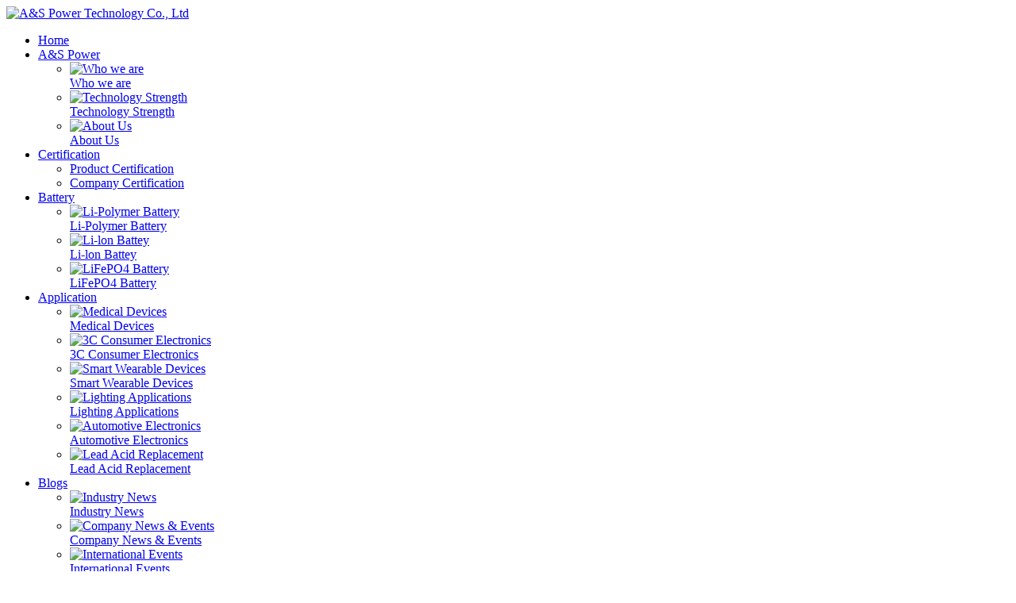

--- FILE ---
content_type: text/html
request_url: https://www.szaspower.com/3-subchannelproducts/978.html
body_size: 14082
content:
<!DOCTYPE html>
<html lang="en" class="sticky_html">

<head>
    <meta charset="UTF-8">
<meta http-equiv="X-UA-Compatible" content="IE=edge" />
<meta name="viewport" content="width=device-width, initial-scale=1.0, maximum-scale=1.0, user-scalable=no" />
<meta name="applicable-device" content="pc,mobile">
<meta name="format-detection" content="telephone=no, email=no" />
<meta name="renderer" content="webkit">
        <title>LiPo Battery, Lithium Polymer Battery, LiPo Batteries</title>
    <meta name="keywords" content="A&S Power,lithium polymer battery,3.7 lipo battery,rechargeable lithium batteries,Lipo battery">
    <meta name="description" content="18 Years Rechargeable Lithium Polymer Batteries Expert, Accept OEM & ODM orders.
We are a trustworthy manufacturer with UL2054, CE, CB, CCC, KC UN38.3 Certification.
Thinner Design& Lighter Weight Lithium Polymer Batteries 10-10000mAh, Visit Site.
We provide a 12-month warranty and also OEM service for customized batteries.
China Li-Po Battery Manufacturers - 3.7/3.8/7.4/11.1V Customizable.">
         <link rel="shortcut icon" href="/favicon.ico"> 
<link href="http://texten.onewho.cn/res/Power/static/css/iconfont.css" type="text/css" rel="stylesheet" />
<link href="http://texten.onewho.cn/res/Power/static/css/bootstrap.min-v3.3.5.css" type="text/css" rel="stylesheet" />
<link href="http://texten.onewho.cn/res/Power/static/css/slick.min.css" type="text/css" rel="stylesheet" />
<link href="http://texten.onewho.cn/res/Power/static/css/animate.min.css" type="text/css" rel="stylesheet" />
<link href="http://texten.onewho.cn/res/Power/static/css/jquery.mcustomscrollbar.min.css" type="text/css" rel="stylesheet">
<link href="http://texten.onewho.cn/res/Power/static/css/base-v2.0.min.css" type="text/css" rel="stylesheet" />
<link href="http://texten.onewho.cn/res/Power/static/css/main.css" type="text/css" rel="stylesheet" />
<link href="http://texten.onewho.cn/res/wanhu/css/list.css" type="text/css" rel="stylesheet" />
<link href="http://texten.onewho.cn/res/Power/static/css/media.css" type="text/css" rel="stylesheet" />
<script src="http://texten.onewho.cn/res/Power/static/js/jquery-3.6.0.min.js"></script>
</head>

<body class="sticky_body">
    <div class="ys_page_wrap home_main">      
		<!-- 顶部导航 -->
<header class="ys_header">
    <!-- pc顶部导航 -->
    <div class="ys_hd_pc">
        <div class="mod_head">
            <!-- 首页h1,内页div -->
            <div class="head_logo">
                <a href="/">
                    	<img src="http://texten.onewho.cn/uploadfile/2025/05/15/202505151800202bULus.png" alt="A&S Power Technology Co., Ltd" >
                </a>
            </div>
            <div class="head_other">
                <ul class="head_nav">
				
				           
						<li class="head_nav_one ">
										<div class="head_nav_one_first">
											<a href='http://texten.onewho.cn/' target="_self">Home</a>
										</div>
						</li> 
            	
                        	
                        	
                        	
                        	
                        	
                        	
                        	
                        	
                        	
                        	
                        	
                        	
                        	
                        	
                        	
                        	
                        	
                        	
                        	
            					<li class="head_nav_one ">
                            <div class="head_nav_one_first">
                                <a href="/about-us/" target="_self">A&S Power</a>
                            </div>
			
		
				
                              
				<div class="head_down head_down2">
                                        <div class="ys_cont1400">
                                            <ul class="head_down2_list">
				
				
                                                                                                                                                                                                                                                                                                                                                                                                                                                                                                                                                                                                                                                                                                                                                                                                                                          
					
					    <li class="head_down2_list_nub ">
                                                    <a href="/why-choose-us/" target="" class="hd2ln_link">
                                                        <div class="hd2ln_link_icon">
                                                            <img src="http://texten.onewho.cn/uploadfile/2025/04/27/20250427102643JbSBhP.jpg" alt="Who we are">                                                        </div>                                                        <div class="std_title5">Who we are</div>
                                                    </a>
                                                </li>
					   
					   
					    
                                                                                                            
					
					    <li class="head_down2_list_nub ">
                                                    <a href="/Technology-Strength/" target="" class="hd2ln_link">
                                                        <div class="hd2ln_link_icon">
                                                            <img src="http://texten.onewho.cn/uploadfile/2025/04/27/20250427102643JbSBhP.jpg" alt="Technology Strength">                                                        </div>                                                        <div class="std_title5">Technology Strength</div>
                                                    </a>
                                                </li>
					   
					   
					    
                                                                                                                                                                                    
					
					    <li class="head_down2_list_nub ">
                                                    <a href="/About/" target="" class="hd2ln_link">
                                                        <div class="hd2ln_link_icon">
                                                            <img src="http://texten.onewho.cn/uploadfile/2025/04/27/20250427102643JbSBhP.jpg" alt="About Us">                                                        </div>                                                        <div class="std_title5">About Us</div>
                                                    </a>
                                                </li>
					   
					   
					    
                                                                                                                                                								</ul>
                                        </div>
                                    </div> 
                            </li>
                        	
                        	
                        	
            					<li class="head_nav_one ">
                            <div class="head_nav_one_first">
                                <a href="/Certification/" target="_self">Certification</a>
                            </div>
			
		
				
                              
				<div class="head_down head_down2">
                                        <div class="ys_cont1400">
                                            <ul class="head_down2_list">
				
				
                                                      
					
					    <li class="head_down2_list_nub ">
                                                    <a href="/list-48-1.html" target="" class="hd2ln_link">
                                                                                                               <div class="std_title5">Product Certification</div>
                                                    </a>
                                                </li>
					   
					   
					    
                                                                        
					
					    <li class="head_down2_list_nub ">
                                                    <a href="/list-49-1.html" target="" class="hd2ln_link">
                                                                                                               <div class="std_title5">Company Certification</div>
                                                    </a>
                                                </li>
					   
					   
					    
                                                                                                                                                                                                                                                                                                                                                                                                                                                                                                                                                                                                                                                                                                                                                                                                                                                                                                                                                                                                                                                                                                                        								</ul>
                                        </div>
                                    </div> 
                            </li>
                        	
                        	
                        	
            					<li class="head_nav_one yxnav_active1">
                            <div class="head_nav_one_first">
                                <a href="/products/" target="_self">Battery</a>
                            </div>
			
		
				
                              
				<div class="head_down head_down2">
                                        <div class="ys_cont1400">
                                            <ul class="head_down2_list">
				
				
                                                                                                                              
					
					    <li class="head_down2_list_nub ">
                                                    <a href="/3-subchannelproducts/" target="" class="hd2ln_link">
                                                        <div class="hd2ln_link_icon">
                                                            <img src="http://texten.onewho.cn/uploadfile/2025/04/27/202504271030250fpZYn.jpg" alt="Li-Polymer Battery">                                                        </div>                                                        <div class="std_title5">Li-Polymer Battery</div>
                                                    </a>
                                                </li>
					   
					   
					    
                                                                        
					
					    <li class="head_down2_list_nub ">
                                                    <a href="/1-subchannelproducts/" target="" class="hd2ln_link">
                                                        <div class="hd2ln_link_icon">
                                                            <img src="http://texten.onewho.cn/uploadfile/2025/04/25/20250425155748tcTsWR.png" alt="Li-lon Battey">                                                        </div>                                                        <div class="std_title5">Li-lon Battey</div>
                                                    </a>
                                                </li>
					   
					   
					    
                                                                        
					
					    <li class="head_down2_list_nub ">
                                                    <a href="/2-subchannelproducts/" target="" class="hd2ln_link">
                                                        <div class="hd2ln_link_icon">
                                                            <img src="http://texten.onewho.cn/uploadfile/2025/04/27/202504271030483euxQN.jpg" alt="LiFePO4 Battery">                                                        </div>                                                        <div class="std_title5">LiFePO4 Battery</div>
                                                    </a>
                                                </li>
					   
					   
					    
                                                                                                                                                                                                                                                                                                                                                                                                                                                                                                                                                                                                                                                                                                                                                                                                                                                                                                                                                                                                            								</ul>
                                        </div>
                                    </div> 
                            </li>
                        	
                        	
                        	
            					<li class="head_nav_one ">
                            <div class="head_nav_one_first">
                                <a href="/aplication/" target="_self">Application</a>
                            </div>
			
		
				
                              
				<div class="head_down head_down2">
                                        <div class="ys_cont1400">
                                            <ul class="head_down2_list">
				
				
                                                                                                                                                                                                                                                                                                                                                      
					
					    <li class="head_down2_list_nub ">
                                                    <a href="/Medical-Devices/" target="" class="hd2ln_link">
                                                        <div class="hd2ln_link_icon">
                                                            <img src="http://texten.onewho.cn/uploadfile/2025/04/27/202504271047415Qs07i.jpg" alt="Medical Devices">                                                        </div>                                                        <div class="std_title5">Medical Devices</div>
                                                    </a>
                                                </li>
					   
					   
					    
                                                                        
					
					    <li class="head_down2_list_nub ">
                                                    <a href="/3C-Consumer-Electronics/" target="" class="hd2ln_link">
                                                        <div class="hd2ln_link_icon">
                                                            <img src="http://texten.onewho.cn/uploadfile/2025/04/27/20250427105720gUxE0I.jpg" alt="3C Consumer Electronics">                                                        </div>                                                        <div class="std_title5">3C Consumer Electronics</div>
                                                    </a>
                                                </li>
					   
					   
					    
                                                                        
					
					    <li class="head_down2_list_nub ">
                                                    <a href="/Smart-Wearable-Devices/" target="" class="hd2ln_link">
                                                        <div class="hd2ln_link_icon">
                                                            <img src="http://texten.onewho.cn/uploadfile/2025/04/27/20250427105817sXu741.jpg" alt="Smart Wearable Devices">                                                        </div>                                                        <div class="std_title5">Smart Wearable Devices</div>
                                                    </a>
                                                </li>
					   
					   
					    
                                                                        
					
					    <li class="head_down2_list_nub ">
                                                    <a href="/Lighting-applications/" target="" class="hd2ln_link">
                                                        <div class="hd2ln_link_icon">
                                                            <img src="http://texten.onewho.cn/uploadfile/2025/04/27/20250427105850w5hZHq.jpg" alt="Lighting Applications">                                                        </div>                                                        <div class="std_title5">Lighting Applications</div>
                                                    </a>
                                                </li>
					   
					   
					    
                                                                        
					
					    <li class="head_down2_list_nub ">
                                                    <a href="/automotive-electronics/" target="" class="hd2ln_link">
                                                        <div class="hd2ln_link_icon">
                                                            <img src="http://texten.onewho.cn/uploadfile/2025/04/27/20250427105933ftxsh8.jpg" alt="Automotive Electronics">                                                        </div>                                                        <div class="std_title5">Automotive Electronics</div>
                                                    </a>
                                                </li>
					   
					   
					    
                                                                        
					
					    <li class="head_down2_list_nub ">
                                                    <a href="/lead-acid-replacement/" target="" class="hd2ln_link">
                                                        <div class="hd2ln_link_icon">
                                                            <img src="http://texten.onewho.cn/uploadfile/2025/04/27/20250427110016e1gQyP.jpg" alt="Lead Acid Replacement">                                                        </div>                                                        <div class="std_title5">Lead Acid Replacement</div>
                                                    </a>
                                                </li>
					   
					   
					    
                                                                                                                                                                                                                                                                                                                                                                                                                                                                                                                                                                                                                                                                        								</ul>
                                        </div>
                                    </div> 
                            </li>
                        	
            					<li class="head_nav_one ">
                            <div class="head_nav_one_first">
                                <a href="/news/" target="_self">Blogs</a>
                            </div>
			
		
				
                              
				<div class="head_down head_down2">
                                        <div class="ys_cont1400">
                                            <ul class="head_down2_list">
				
				
                                                                                                                                                                                                                                          
					
					    <li class="head_down2_list_nub ">
                                                    <a href="/industry-news/" target="" class="hd2ln_link">
                                                        <div class="hd2ln_link_icon">
                                                            <img src="http://texten.onewho.cn/uploadfile/2025/05/15/20250515153837PaRYZt.webp" alt="Industry News">                                                        </div>                                                        <div class="std_title5">Industry News</div>
                                                    </a>
                                                </li>
					   
					   
					    
                                                                        
					
					    <li class="head_down2_list_nub ">
                                                    <a href="/company-news/" target="" class="hd2ln_link">
                                                        <div class="hd2ln_link_icon">
                                                            <img src="http://texten.onewho.cn/uploadfile/2025/05/15/20250515153912NnWlTw.webp" alt="Company News & Events">                                                        </div>                                                        <div class="std_title5">Company News & Events</div>
                                                    </a>
                                                </li>
					   
					   
					    
                                                                        
					
					    <li class="head_down2_list_nub ">
                                                    <a href="/international-news/" target="" class="hd2ln_link">
                                                        <div class="hd2ln_link_icon">
                                                            <img src="http://texten.onewho.cn/uploadfile/2025/05/15/20250515153928uSbayv.webp" alt="International Events">                                                        </div>                                                        <div class="std_title5">International Events</div>
                                                    </a>
                                                </li>
					   
					   
					    
                                                                                                                                                                                                                                                                                                                                                                                                                                                                                                                                                                                                                                                                                                                                                                                                                                                                                                								</ul>
                                        </div>
                                    </div> 
                            </li>
                        	
            					<li class="head_nav_one ">
                            <div class="head_nav_one_first">
                                <a href="/Contact-us/" target="_self">Contact us</a>
                            </div>
			
		
				
                            </li>
                                    				
				
				              </ul>
                <div class="head_search">
                    <div class="ys_search4 clearfix">
                        <div class="ys_searchbox clearfix">
                            <!-- <div class="ys_searchtxt fl">
                                <input type="text" placeholder="Please enter keyword..." id="keywords">
                            </div> -->
                            <div class="ys_searchimg fl">
                                <img src="http://texten.onewho.cn/res/Power/static/picture/icon01.svg" alt="">   
                            </div>  
                        </div>
                    </div>
                    <div class="head_search_xia">
                        <div class="ys_cont1000">
                            <div class="cd-popup">
  <div class="cd-popup-container hidden_search">
 
   <form action="/index.php" id="submit1" method="get">
    <div class="search_wrap clearfix">
        	<input type="hidden" name="f" value="search" />
			<input type="hidden" name="v" value="index" />
			<input type="hidden" name="modelid" value="1008" />
            <input name="keywords" type="text" id="search1" class="text" placeholder="Search...">
            <button type="submit" class="btn iconfont iconsousuo"></button>
    </div>
    </form>
    
   
       <!--<a href="javascript:;" class="cd-popup-close close_btn iconfont iconclose"></a>-->
  </div>
</div>
                            <!--<div class="head_search_xia_cry">-->
                            <!--    <div class="hsxc_icon ys_imgbox_cover" onclick="on_search()">-->
                            <!--        <img src="http://texten.onewho.cn/res/Power/static/picture/b2_iocn01j1.svg" alt="">-->
                            <!--        <img src="http://texten.onewho.cn/res/Power/static/picture/b2_iocn01j2.svg" alt="">-->
                            <!--    </div>-->
                            <!--    <div class="hsxc_input">-->
                            <!--        <input type="text" placeholder="Please enter keyword..." id="keywords">-->
                            <!--    </div>-->
                            <!--    <div class="hsxc_close ys_imgbox_cover">-->
                            <!--        <img src="http://texten.onewho.cn/res/Power/static/picture/icon02.svg" alt="">-->
                            <!--        <img src="http://texten.onewho.cn/res/Power/static/picture/icon02h.svg" alt="">-->
                            <!--    </div>-->
                            <!--</div>-->
                        </div>
                    </div>
                </div>
            </div>
        </div>
    </div>
    <!-- ph顶部导航 -->
    <div class="ys_hd_ph">
        <!-- 导航start -->
        <nav class="ys_ph_navbar ys_ph_navbar4">
            <!-- 导航条 -->
            <div class="ys_phnav_header">
                <!-- 菜单按钮 -->
                <div class="ys_phnav_menubox">
                    <div class="ys_phnav_menubtn">
                        <span></span>
                    </div>
                </div>
                <!-- logo -->
                <div class="ys_phnav_logo">
                    <a href="/">
                        	<img src="http://texten.onewho.cn/uploadfile/2025/05/15/202505151800202bULus.png" alt="A&S Power Technology Co., Ltd" >
                    </a>
                </div>
                <!-- 搜索 -->
                <div class="ys_phnav_search">
                    <!-- 搜索按钮 -->
                    <i class="iconfont icon-search ys_phnavss_btn"></i>
                    <!-- 搜索弹窗 -->
                    <div class="ys_modal ys_phnavss_modal">
                        <div class="ys_modal_wrap">
                            <div class="ys_modal_close">
                                <i class="iconfont icon-close"></i>
                            </div>
                            <div class="ys_modal_container">
                                <div class="ys_modal_content">
                                    <div class="ys_phnavss_form">
										<form action="/index.php" id="submit1" method="get">
										
												<input type="hidden" name="f" value="search" />
												<input type="hidden" name="v" value="index" />
												<input type="hidden" name="modelid" value="1008" />
												
												<input name="keywords" type="text" placeholder="Search..." id="search1">
												<button type="submit" >Search</button>
										
										</form>
                                        
                                    </div>
                                </div>
                            </div>
                        </div>
                    </div>
                </div>
            </div>
            <!-- 下拉菜单 -->
            <div class="ys_phnav_menu">
                <!-- 导航 -->
                <div class="ys_phmenu_scroll">
                    <ul class="ys_ph_nav">
					            	
                        	
                        	
                        	
                        	
                        	
                        	
                        	
                        	
                        	
                        	
                        	
                        	
                        	
                        	
                        	
                        	
                        	
                        	
                        	
            			<li class=" ys_phnav_haschild">
                                <div class="ys_phnav_lisbox">
                                    <a  href="/about-us/"target="_self">A&S Power</a>
                                    <div class="ys_phnav_icon"></div>
                                </div>
			
			
                               <ul>
                                                                                                                                                                                                                                                                                                                                                                                                                                                                                                                                                                                                                                                                                                                                                                                                                                          
					
						
					    <li class="">
                                                <div class="ys_phnav_lisbox">
                                                    <a href="/why-choose-us/" target="_self">Who we are</a>
                                                    <div class="ys_phnav_icon"></div>
                                                </div>
                                                                                            </li>
					    
                                                                                                            
					
						
					    <li class="">
                                                <div class="ys_phnav_lisbox">
                                                    <a href="/Technology-Strength/" target="_self">Technology Strength</a>
                                                    <div class="ys_phnav_icon"></div>
                                                </div>
                                                                                            </li>
					    
                                                                                                                                                                                    
					
						
					    <li class="">
                                                <div class="ys_phnav_lisbox">
                                                    <a href="/About/" target="_self">About Us</a>
                                                    <div class="ys_phnav_icon"></div>
                                                </div>
                                                                                            </li>
					    
                                                                                                                                                                </ul>
                            </li>
                        	
                        	
                        	
            			<li class=" ys_phnav_haschild">
                                <div class="ys_phnav_lisbox">
                                    <a  href="/Certification/"target="_self">Certification</a>
                                    <div class="ys_phnav_icon"></div>
                                </div>
			
			
                               <ul>
                                                      
					
						
					    <li class="">
                                                <div class="ys_phnav_lisbox">
                                                    <a href="/list-48-1.html" target="_self">Product Certification</a>
                                                    <div class="ys_phnav_icon"></div>
                                                </div>
                                                                                            </li>
					    
                                                                        
					
						
					    <li class="">
                                                <div class="ys_phnav_lisbox">
                                                    <a href="/list-49-1.html" target="_self">Company Certification</a>
                                                    <div class="ys_phnav_icon"></div>
                                                </div>
                                                                                            </li>
					    
                                                                                                                                                                                                                                                                                                                                                                                                                                                                                                                                                                                                                                                                                                                                                                                                                                                                                                                                                                                                                                                                                                                                        </ul>
                            </li>
                        	
                        	
                        	
            			<li class=" ys_phnav_haschild">
                                <div class="ys_phnav_lisbox">
                                    <a  href="/products/"target="_self">Battery</a>
                                    <div class="ys_phnav_icon"></div>
                                </div>
			
			
                               <ul>
                                                                                                                              
					
						
					    <li class="">
                                                <div class="ys_phnav_lisbox">
                                                    <a href="/3-subchannelproducts/" target="_self">Li-Polymer Battery</a>
                                                    <div class="ys_phnav_icon"></div>
                                                </div>
                                                                                            </li>
					    
                                                                        
					
						
					    <li class="">
                                                <div class="ys_phnav_lisbox">
                                                    <a href="/1-subchannelproducts/" target="_self">Li-lon Battey</a>
                                                    <div class="ys_phnav_icon"></div>
                                                </div>
                                                                                            </li>
					    
                                                                        
					
						
					    <li class="">
                                                <div class="ys_phnav_lisbox">
                                                    <a href="/2-subchannelproducts/" target="_self">LiFePO4 Battery</a>
                                                    <div class="ys_phnav_icon"></div>
                                                </div>
                                                                                            </li>
					    
                                                                                                                                                                                                                                                                                                                                                                                                                                                                                                                                                                                                                                                                                                                                                                                                                                                                                                                                                                                                                            </ul>
                            </li>
                        	
                        	
                        	
            			<li class=" ys_phnav_haschild">
                                <div class="ys_phnav_lisbox">
                                    <a  href="/aplication/"target="_self">Application</a>
                                    <div class="ys_phnav_icon"></div>
                                </div>
			
			
                               <ul>
                                                                                                                                                                                                                                                                                                                                                      
					
						
					    <li class="">
                                                <div class="ys_phnav_lisbox">
                                                    <a href="/Medical-Devices/" target="_self">Medical Devices</a>
                                                    <div class="ys_phnav_icon"></div>
                                                </div>
                                                                                            </li>
					    
                                                                        
					
						
					    <li class="">
                                                <div class="ys_phnav_lisbox">
                                                    <a href="/3C-Consumer-Electronics/" target="_self">3C Consumer Electronics</a>
                                                    <div class="ys_phnav_icon"></div>
                                                </div>
                                                                                            </li>
					    
                                                                        
					
						
					    <li class="">
                                                <div class="ys_phnav_lisbox">
                                                    <a href="/Smart-Wearable-Devices/" target="_self">Smart Wearable Devices</a>
                                                    <div class="ys_phnav_icon"></div>
                                                </div>
                                                                                            </li>
					    
                                                                        
					
						
					    <li class="">
                                                <div class="ys_phnav_lisbox">
                                                    <a href="/Lighting-applications/" target="_self">Lighting Applications</a>
                                                    <div class="ys_phnav_icon"></div>
                                                </div>
                                                                                            </li>
					    
                                                                        
					
						
					    <li class="">
                                                <div class="ys_phnav_lisbox">
                                                    <a href="/automotive-electronics/" target="_self">Automotive Electronics</a>
                                                    <div class="ys_phnav_icon"></div>
                                                </div>
                                                                                            </li>
					    
                                                                        
					
						
					    <li class="">
                                                <div class="ys_phnav_lisbox">
                                                    <a href="/lead-acid-replacement/" target="_self">Lead Acid Replacement</a>
                                                    <div class="ys_phnav_icon"></div>
                                                </div>
                                                                                            </li>
					    
                                                                                                                                                                                                                                                                                                                                                                                                                                                                                                                                                                                                                                                                                        </ul>
                            </li>
                        	
            			<li class=" ys_phnav_haschild">
                                <div class="ys_phnav_lisbox">
                                    <a  href="/news/"target="_self">Blogs</a>
                                    <div class="ys_phnav_icon"></div>
                                </div>
			
			
                               <ul>
                                                                                                                                                                                                                                          
					
						
					    <li class="">
                                                <div class="ys_phnav_lisbox">
                                                    <a href="/industry-news/" target="_self">Industry News</a>
                                                    <div class="ys_phnav_icon"></div>
                                                </div>
                                                                                            </li>
					    
                                                                        
					
						
					    <li class="">
                                                <div class="ys_phnav_lisbox">
                                                    <a href="/company-news/" target="_self">Company News & Events</a>
                                                    <div class="ys_phnav_icon"></div>
                                                </div>
                                                                                            </li>
					    
                                                                        
					
						
					    <li class="">
                                                <div class="ys_phnav_lisbox">
                                                    <a href="/international-news/" target="_self">International Events</a>
                                                    <div class="ys_phnav_icon"></div>
                                                </div>
                                                                                            </li>
					    
                                                                                                                                                                                                                                                                                                                                                                                                                                                                                                                                                                                                                                                                                                                                                                                                                                                                                                                </ul>
                            </li>
                        	
            			<li class=" ys_phnav_haschild">
                                <div class="ys_phnav_lisbox">
                                    <a  href="/Contact-us/"target="_self">Contact us</a>
                                    <div class="ys_phnav_icon"></div>
                                </div>
			
			
                            </li>
                                    
					
				                    </ul>
                </div>
            </div>
        </nav>
        <!-- 导航end -->
    </div>
</header> <!--****************************内容****************************-->
<div id="pages_index">


    <section class="cp_sou1">
		<div class="w1600">
			<div class=" mianbaoul">
			<a href="/">Home /</a>
				<a href="/products/" >Battery / </a><a href="/3-subchannelproducts/" >Li-Polymer Battery / </a>			</div>
			
				<div class="ban_title text-center ">
					<h2 class="h2title"><span>Li-Polymer Battery</span></h2>
						<p>The application fields are extremely extensive, such as: Bluetooth headset, 112288 Bluetooth speaker, smart wearable products, GPS, digital products, portable DVD, tablet PC, e-book, POS, PDA, medical device, and so on.</p>
						<div class="">
							 <div class="cp_soufd">
 
						   <form action="/index.php" id="submit1" method="get">
							<div class=" ">
									<input type="hidden" name="f" value="search" />
									<input type="hidden" name="v" value="index" />
									<input type="hidden" name="modelid" value="1008" />
									<input name="keywords" value="Search" type="text" id="search1" class="text" placeholder="Search...">
									<button type="submit" class="btn iconfont iconsousuo"></button>
							</div>
							</form>
						
						</div>
				</div>
			
		</div>
  </section>

 


  
   <section class="cp_show3">
		<div class="w1600">
			<div class="cp_showbl">
				<div class="cp_showbli">
					<p>Voltage [V]</p>
					<div class="cp_showblia">
						<a class="  " href="/index.php?f=search&v=index&modelid=1008&Voltage=1"  >3.7</a>
						<a class="  " href="/index.php?f=search&v=index&modelid=1008&Voltage=2"  >3.8</a>
						<a class="  " href="/index.php?f=search&v=index&modelid=1008&Voltage=3"  >3.85</a>
						<a class="  " href="/index.php?f=search&v=index&modelid=1008&Voltage=4"  >3.9</a>
					
						
					</div>
				</div>
						
				<div class="cp_showbli">
					<p>Capacity [mAh]</p>
					<div class="cp_showblia">
					    <a class="  " href="/index.php?f=search&v=index&modelid=1008&Capacity=1"  >0-12</a>
					    <a class="  " href="/index.php?f=search&v=index&modelid=1008&Capacity=2"  >12-999</a>
					    <a class="  " href="/index.php?f=search&v=index&modelid=1008&Capacity=3"  >1000-4999</a>
					    <a class="  " href="/index.php?f=search&v=index&modelid=1008&Capacity=4"  >5000-12000</a>
				
					
						
					</div>
				</div>
				<div class="cp_showbli">
					<p>Thickness [mAh]</p>
					<div class="cp_showblia">
					    <a class="  " href="/index.php?f=search&v=index&modelid=1008&Capacity=1"  >0-12</a>
					    <a class="  " href="/index.php?f=search&v=index&modelid=1008&Capacity=2"  >12-999</a>
					    <a class="  " href="/index.php?f=search&v=index&modelid=1008&Capacity=3"  >1000-4999</a>
					    <a class="  " href="/index.php?f=search&v=index&modelid=1008&Capacity=4"  >5000-12000</a>
				
					
						
					</div>
				</div>
				<div class="cp_showbli">
					<p>Certification [g]</p>
					<div class="cp_showblia">
					    	<a class="  " href="/index.php?f=search&v=index&modelid=1008&Weight=1"  >0-50</a>
					    	<a class="  " href="/index.php?f=search&v=index&modelid=1008&Weight=2"  >50-100</a>
					    	<a class="  " href="/index.php?f=search&v=index&modelid=1008&Weight=3"  >100-200</a>
					    	<a class="  " href="/index.php?f=search&v=index&modelid=1008&Weight=4"  >≥200</a>
					
					</div>
				</div>

			</div>
			<div class="cp_showtable">
				
				
				<table align="left" cellpadding="1" cellspacing="1" style="width: 100%;">
	<thead>
	    
	    
		<tr>
			
			<th scope="col" style="text-align: left;">Model</th>
			<th scope="col" style="text-align: left;">Voltage</th>
			<th scope="col" style="text-align: left;">Capacity(mAh)</th>
			<th scope="col" style="text-align: left;">Thickness [mm]</th>
			<th scope="col" style="text-align: left;">Width [mm]</th>
			<th scope="col" style="text-align: left;">Length [mm]</th>
			<th scope="col" style="text-align: left;">Weight [g]</th>
		</tr>
	</thead>
	<tbody>
	    
	   		 		
						<tr>
			
                			<td><a href="/3-subchannelproducts/as584070-3-7v-2000mah-li-po-battery-ul-cb-ce-ccc-certified.html">AS603040...<img alt="AS603040 3.7v 750mAh Rechargeable Lithium Polymer Battery 500 Deep Cycles for Smart Helmet"  title="AS603040 3.7v 750mAh Rechargeable Lithium Polymer Battery 500 Deep Cycles for Smart Helmet" src="http://texten.onewho.cn/uploadfile/2025/05/19/202505191148445wlJjV.webp"   /></a></td>
                			<td>1</td>
                			<td>2</td>
                			<td>3</td>
                			<td>2</td>
                			<td>1</td>
                			<td>1</td>
                		
                		</tr>
		     		
						<tr>
			
                			<td><a href="/3-subchannelproducts/as553640-3-7v-850mah-li-po-battery-ul-ce-cb-kc-ccc-certified.html">AS553640...<img alt="AS553640 3.7v 850mAh Lithium Polymer Battery 500 Deep Cycles"  title="AS553640 3.7v 850mAh Lithium Polymer Battery 500 Deep Cycles" src="http://texten.onewho.cn/uploadfile/2025/04/25/20250425155716h2RXjG.png"   /></a></td>
                			<td>1</td>
                			<td>2</td>
                			<td>1</td>
                			<td>2</td>
                			<td>1</td>
                			<td>1</td>
                		
                		</tr>
		     		
						<tr>
			
                			<td><a href="/3-subchannelproducts/as505055-3-8v-1800mah-li-po-battery-ul-ce-cb-certified.html">AS505055...<img alt="AS505055 3.8v 1800mAh Rechargeable Lithium Polymer Battery 500 Deep Cycles"  title="AS505055 3.8v 1800mAh Rechargeable Lithium Polymer Battery 500 Deep Cycles" src="http://texten.onewho.cn/uploadfile/2025/04/25/202504251528301YqWFA.png"   /></a></td>
                			<td>2</td>
                			<td>3</td>
                			<td>2</td>
                			<td>2</td>
                			<td>1</td>
                			<td>1</td>
                		
                		</tr>
		     		
						<tr>
			
                			<td><a href="/3-subchannelproducts/100.html">100<img alt="100"  title="100" src=""   /></a></td>
                			<td>1</td>
                			<td>2</td>
                			<td>2</td>
                			<td>2</td>
                			<td>2</td>
                			<td>2</td>
                		
                		</tr>
		     		
						<tr>
			
                			<td><a href="/3-subchannelproducts/as603450-3-7v-1050mah-li-po-battery-ul-ce-cb-certified.html">AS603450...<img alt="AS603450 3.7V 1050mAh Lithium Polymer Battery"  title="AS603450 3.7V 1050mAh Lithium Polymer Battery" src="http://texten.onewho.cn/uploadfile/2025/05/19/20250519114351Z9muos.webp"   /></a></td>
                			<td>1</td>
                			<td>3</td>
                			<td>2</td>
                			<td>2</td>
                			<td>2</td>
                			<td>1</td>
                		
                		</tr>
		     		
						<tr>
			
                			<td><a href="/3-subchannelproducts/as803035-3-7v-800mah-li-po-battery-ul-ce-ccc-certified.html">AS803035...<img alt="AS803035 3.7V 800mAh Lithium Polymer Battery"  title="AS803035 3.7V 800mAh Lithium Polymer Battery" src="http://texten.onewho.cn/uploadfile/2025/05/19/20250519112957OsEGJg.png"   /></a></td>
                			<td>1</td>
                			<td>2</td>
                			<td>3</td>
                			<td>2</td>
                			<td>1</td>
                			<td>1</td>
                		
                		</tr>
		     		
						<tr>
			
                			<td><a href="/3-subchannelproducts/as535058-7-4v-1600mah-li-po-battery-ul-ce-certified.html">AS535058...<img alt="AS535058 2S 7.4V 1600mAh Lithium Polymer Battery"  title="AS535058 2S 7.4V 1600mAh Lithium Polymer Battery" src="http://texten.onewho.cn/uploadfile/2025/05/19/20250519112358MzCQqR.png"   /></a></td>
                			<td>1</td>
                			<td>3</td>
                			<td>4</td>
                			<td>2</td>
                			<td>2</td>
                			<td>2</td>
                		
                		</tr>
		     		
						<tr>
			
                			<td><a href="/3-subchannelproducts/as624046-3-7v-1200mah-li-po-battery-ul-cb-ce-certified.html">AS624046...<img alt="AS624046 3.7V 1200mAh Lithium Polymer Battery"  title="AS624046 3.7V 1200mAh Lithium Polymer Battery" src="http://texten.onewho.cn/uploadfile/2025/05/19/20250519111733gSnvYz.png"   /></a></td>
                			<td>1</td>
                			<td>3</td>
                			<td>2</td>
                			<td>2</td>
                			<td>1</td>
                			<td>1</td>
                		
                		</tr>
		     		
						<tr>
			
                			<td><a href="/3-subchannelproducts/as853450-3-7v-3000mah-li-po-battery-ul-un38-3-certified.html">AS853450...<img alt="AS853450 2P 3.7V 3000mAh Lithium Polymer Battery"  title="AS853450 2P 3.7V 3000mAh Lithium Polymer Battery" src="http://texten.onewho.cn/uploadfile/2025/05/19/202505191112317nyHmA.png"   /></a></td>
                			<td>1</td>
                			<td>3</td>
                			<td>4</td>
                			<td>2</td>
                			<td>2</td>
                			<td>2</td>
                		
                		</tr>
		     		
						<tr>
			
                			<td><a href="/3-subchannelproducts/as652030-3-7v-350mah-li-po-battery-ul-ce-certified.html">AS652030...<img alt="AS652030 3.7V 350mAh Lithium Polymer Battery"  title="AS652030 3.7V 350mAh Lithium Polymer Battery" src="http://texten.onewho.cn/uploadfile/2025/05/19/2025051911064906shQO.png"   /></a></td>
                			<td>1</td>
                			<td>2</td>
                			<td>2</td>
                			<td>1</td>
                			<td>1</td>
                			<td>1</td>
                		
                		</tr>
		     		
						<tr>
			
                			<td><a href="/3-subchannelproducts/as602663-3-7v-1000mah-li-po-battery-ul-ce-certified.html">AS602663...<img alt="AS602663 3.7V 1000mAh Lithium Polymer Battery"  title="AS602663 3.7V 1000mAh Lithium Polymer Battery" src="http://texten.onewho.cn/uploadfile/2025/05/19/20250519110209FAVphx.png"   /></a></td>
                			<td>1</td>
                			<td>3</td>
                			<td>2</td>
                			<td>1</td>
                			<td>2</td>
                			<td>1</td>
                		
                		</tr>
		     		
						<tr>
			
                			<td><a href="/3-subchannelproducts/as702040-3-7v-500mah-li-po-battery-ul-ce-cb-certified.html">AS702040...<img alt="AS702040 3.7V 500mAh Lithium Polymer Battery"  title="AS702040 3.7V 500mAh Lithium Polymer Battery" src="http://texten.onewho.cn/uploadfile/2025/05/19/20250519105514UlJEGe.png"   /></a></td>
                			<td>1</td>
                			<td>2</td>
                			<td>2</td>
                			<td>1</td>
                			<td>1</td>
                			<td>1</td>
                		
                		</tr>
		     		
						<tr>
			
                			<td><a href="/3-subchannelproducts/as603048-3-7v-900mah-li-po-battery-ul-ce-certified.html">AS603048...<img alt="AS603048 3.7V 900mAh Lithium Polymer Battery"  title="AS603048 3.7V 900mAh Lithium Polymer Battery" src="http://texten.onewho.cn/uploadfile/2025/05/19/202505191045216fMjc7.png"   /></a></td>
                			<td>1</td>
                			<td>2</td>
                			<td>2</td>
                			<td>2</td>
                			<td>2</td>
                			<td>1</td>
                		
                		</tr>
		     		
						<tr>
			
                			<td><a href="/3-subchannelproducts/as552540-3-7v-5400mah-li-po-battery-ul-ce-cb-certified.html">AS552540...<img alt="AS552540 3.7V 540mAh Lithium Polymer Battery"  title="AS552540 3.7V 540mAh Lithium Polymer Battery" src="http://texten.onewho.cn/uploadfile/2025/05/19/20250519103218CSLT7k.png"   /></a></td>
                			<td>1</td>
                			<td>2</td>
                			<td>2</td>
                			<td>1</td>
                			<td>1</td>
                			<td>1</td>
                		
                		</tr>
		     		
						<tr>
			
                			<td><a href="/3-subchannelproducts/as853450-3-7v-1500mah-li-po-battery-ul-ce-cb-kc-certified.html">AS853450...<img alt="AS853450 3.7V 1500mAh Lithium Polymer Battery"  title="AS853450 3.7V 1500mAh Lithium Polymer Battery" src="http://texten.onewho.cn/uploadfile/2025/05/19/20250519102600OxAXCa.png"   /></a></td>
                			<td>1</td>
                			<td>2</td>
                			<td>3</td>
                			<td>2</td>
                			<td>2</td>
                			<td>1</td>
                		
                		</tr>
		     		
						<tr>
			
                			<td><a href="/3-subchannelproducts/as08310-3-7v-130mah-li-po-battery.html">AS08310 ...<img alt="AS08310 3.7v 130mAh Small Capacity Li-Polymer Battery"  title="AS08310 3.7v 130mAh Small Capacity Li-Polymer Battery" src="http://texten.onewho.cn/uploadfile/2025/05/19/20250519101825QjPMCa.png"   /></a></td>
                			<td>1</td>
                			<td>2</td>
                			<td>2</td>
                			<td>2</td>
                			<td>1</td>
                			<td>1</td>
                		
                		</tr>
		     		
						<tr>
			
                			<td><a href="/3-subchannelproducts/as501235-3-7v-160mah-li-po-battery-ce-un38-3-certified.html">AS501235...<img alt="AS501235 3.7V 160mAh Lithium Polymer Battery"  title="AS501235 3.7V 160mAh Lithium Polymer Battery" src="http://texten.onewho.cn/uploadfile/2025/05/19/20250519100140EKbtQJ.png"   /></a></td>
                			<td>1</td>
                			<td>2</td>
                			<td>2</td>
                			<td>1</td>
                			<td>1</td>
                			<td>1</td>
                		
                		</tr>
		     		
						<tr>
			
                			<td><a href="/3-subchannelproducts/as603030-3-7v-520mah-li-po-battery-ul-ce-cb-certified.html">AS603030...<img alt="AS603030 3.7v 520mAh Lithium Polymer Battery"  title="AS603030 3.7v 520mAh Lithium Polymer Battery" src="http://texten.onewho.cn/uploadfile/2025/05/19/202505190953292cRpJC.png"   /></a></td>
                			<td>1</td>
                			<td>2</td>
                			<td>2</td>
                			<td>2</td>
                			<td>1</td>
                			<td>1</td>
                		
                		</tr>
		     		
						<tr>
			
                			<td><a href="/3-subchannelproducts/as401030-3-7v-80mah-li-po-battery-ul-ce-certified.html">AS401030...<img alt="AS401030 3.7V 80mAh LiPo Battery"  title="AS401030 3.7V 80mAh LiPo Battery" src="http://texten.onewho.cn/uploadfile/2025/05/19/20250519094804Yb94jo.png"   /></a></td>
                			<td>1</td>
                			<td>2</td>
                			<td>1</td>
                			<td>1</td>
                			<td>1</td>
                			<td>1</td>
                		
                		</tr>
		     		
						<tr>
			
                			<td><a href="/3-subchannelproducts/as461730-3-7v-200mah-li-po-battery-ul-ce-certified.html">AS461730...<img alt="AS461730 3.7V 200mAh Lithium Polymer Battery"  title="AS461730 3.7V 200mAh Lithium Polymer Battery" src="http://texten.onewho.cn/uploadfile/2025/05/16/20250516181645boFq9z.png"   /></a></td>
                			<td>1</td>
                			<td>2</td>
                			<td>1</td>
                			<td>1</td>
                			<td>1</td>
                			<td>1</td>
                		
                		</tr>
		     		
						<tr>
			
                			<td><a href="/3-subchannelproducts/as502248-3-7v-500mah-li-po-battery-ul-ce-cb-kc-ccc-certified.html">AS502248...<img alt="AS502248 3.7V 500mAh Lithium Polymer Battery"  title="AS502248 3.7V 500mAh Lithium Polymer Battery" src="http://texten.onewho.cn/uploadfile/2025/05/16/20250516175125MNF4bO.png"   /></a></td>
                			<td>1</td>
                			<td>2</td>
                			<td>2</td>
                			<td>1</td>
                			<td>1</td>
                			<td>1</td>
                		
                		</tr>
		     		
						<tr>
			
                			<td><a href="/3-subchannelproducts/as10100-3-7v-58mah-li-po-battery.html">AS10100 ...<img alt="AS10100 3.7V 58mAh Small Li Polymer Battery"  title="AS10100 3.7V 58mAh Small Li Polymer Battery" src="http://texten.onewho.cn/uploadfile/2025/05/16/20250516173519xPaALR.png"   /></a></td>
                			<td>1</td>
                			<td>2</td>
                			<td>4</td>
                			<td>1</td>
                			<td>1</td>
                			<td>1</td>
                		
                		</tr>
		     		
						<tr>
			
                			<td><a href="/3-subchannelproducts/as553444-3-7v-950mah-li-po-battery-ul-ce-certified.html">AS553444...<img alt="AS553444 3.7V 950mAh Lithium Polymer Battery"  title="AS553444 3.7V 950mAh Lithium Polymer Battery" src="http://texten.onewho.cn/uploadfile/2025/05/16/20250516173040WikFAp.png"   /></a></td>
                			<td>1</td>
                			<td>2</td>
                			<td>2</td>
                			<td>2</td>
                			<td>1</td>
                			<td>1</td>
                		
                		</tr>
		     		
						<tr>
			
                			<td><a href="/3-subchannelproducts/as401120-3-7v-60mah-li-po-battery-ul-certified.html">AS401120...<img alt="AS401120 3.7V 60mAh Lithium Polymer Battery"  title="AS401120 3.7V 60mAh Lithium Polymer Battery" src="http://texten.onewho.cn/uploadfile/2025/05/16/20250516170858uEcTFi.png"   /></a></td>
                			<td>1</td>
                			<td>2</td>
                			<td>1</td>
                			<td>1</td>
                			<td>1</td>
                			<td>1</td>
                		
                		</tr>
		     		
						<tr>
			
                			<td><a href="/3-subchannelproducts/as503030-3-7v-430mah-li-po-battery-ul-ce-certified.html">AS503030...<img alt="AS503030 3.7V 430mAh Lithium Polymer Battery"  title="AS503030 3.7V 430mAh Lithium Polymer Battery" src="http://texten.onewho.cn/uploadfile/2025/05/16/20250516170042KjXdMk.png"   /></a></td>
                			<td>1</td>
                			<td>2</td>
                			<td>2</td>
                			<td>2</td>
                			<td>1</td>
                			<td>1</td>
                		
                		</tr>
		     		
						<tr>
			
                			<td><a href="/3-subchannelproducts/as10160-3-7v-85mah-li-po-battery.html">AS10160 ...<img alt="AS10160 3.7V 85mAh Lithium Polymer Battery"  title="AS10160 3.7V 85mAh Lithium Polymer Battery" src="http://texten.onewho.cn/uploadfile/2025/05/16/20250516165532NUzxpr.png"   /></a></td>
                			<td>1</td>
                			<td>2</td>
                			<td>1</td>
                			<td>1</td>
                			<td>1</td>
                			<td>1</td>
                		
                		</tr>
		     		
						<tr>
			
                			<td><a href="/3-subchannelproducts/as1160100-3-7v-10ah-li-po-battery.html">AS116010...<img alt="AS1160100 3.7V 10Ah Lithium Polymer Battery"  title="AS1160100 3.7V 10Ah Lithium Polymer Battery" src="http://texten.onewho.cn/uploadfile/2025/05/16/20250516175528wFIE3j.png"   /></a></td>
                			<td>1</td>
                			<td>4</td>
                			<td>4</td>
                			<td>3</td>
                			<td>3</td>
                			<td>3</td>
                		
                		</tr>
		     		
						<tr>
			
                			<td><a href="/3-subchannelproducts/as703440-3-7v-1000mah-li-po-battery-ul-ce-cb-certified.html">AS703440...<img alt="AS703440 3.7V 1000mAh Lithium Polymer Battery"  title="AS703440 3.7V 1000mAh Lithium Polymer Battery" src="http://texten.onewho.cn/uploadfile/2025/05/16/20250516164240Ly1FTp.png"   /></a></td>
                			<td>1</td>
                			<td>3</td>
                			<td>2</td>
                			<td>2</td>
                			<td>1</td>
                			<td>1</td>
                		
                		</tr>
		     		
						<tr>
			
                			<td><a href="/3-subchannelproducts/as126363-3-7v-5400mah-li-po-battery-ul-un38-3-certified.html">AS126363...<img alt="AS126363 3.7V 5400mAh LiPo Battery Packs"  title="AS126363 3.7V 5400mAh LiPo Battery Packs" src="http://texten.onewho.cn/uploadfile/2025/05/16/202505161626542uTFky.png"   /></a></td>
                			<td>1</td>
                			<td>4</td>
                			<td>4</td>
                			<td>3</td>
                			<td>2</td>
                			<td>3</td>
                		
                		</tr>
		     		
						<tr>
			
                			<td><a href="/3-subchannelproducts/as352557-3-7v-550mah-li-po-battery-ul-cb-certified.html">AS352557...<img alt="AS352557 3.7V 550mAh Lithium Polymer Battery"  title="AS352557 3.7V 550mAh Lithium Polymer Battery" src="http://texten.onewho.cn/uploadfile/2025/05/16/20250516161829f4WnDb.png"   /></a></td>
                			<td>1</td>
                			<td>2</td>
                			<td>1</td>
                			<td>1</td>
                			<td>2</td>
                			<td>1</td>
                		
                		</tr>
		     		
						<tr>
			
                			<td><a href="/3-subchannelproducts/as352728-3-7v-240mah-li-po-battery-cb-ce-certified.html">AS352728...<img alt="AS352728 3.7V 240mAh Li-Polymer Batteries"  title="AS352728 3.7V 240mAh Li-Polymer Batteries" src="http://texten.onewho.cn/uploadfile/2025/05/16/20250516160532w6WrkD.png"   /></a></td>
                			<td>1</td>
                			<td>2</td>
                			<td>1</td>
                			<td>1</td>
                			<td>1</td>
                			<td>1</td>
                		
                		</tr>
		     		
						<tr>
			
                			<td><a href="/3-subchannelproducts/as13700-3-7v-1100mah-li-po-battery.html">AS13700 ...<img alt="AS13700 3.7V 1100mAh Lithium Polymer Battery"  title="AS13700 3.7V 1100mAh Lithium Polymer Battery" src="http://texten.onewho.cn/uploadfile/2025/05/16/20250516114729oOzakE.png"   /></a></td>
                			<td>1</td>
                			<td>3</td>
                			<td>4</td>
                			<td>3</td>
                			<td>1</td>
                			<td>1</td>
                		
                		</tr>
		     		
						<tr>
			
                			<td><a href="/3-subchannelproducts/as601530-3-7v-250mah-li-po-battery-cb-ce-certified.html">AS601530...<img alt="AS601530 3.7V 250mAh Lithium Polymer Battery"  title="AS601530 3.7V 250mAh Lithium Polymer Battery" src="http://texten.onewho.cn/uploadfile/2025/05/16/20250516113617wRYEK8.png"   /></a></td>
                			<td>1</td>
                			<td>2</td>
                			<td>2</td>
                			<td>1</td>
                			<td>1</td>
                			<td>1</td>
                		
                		</tr>
		     		
						<tr>
			
                			<td><a href="/3-subchannelproducts/as601362-3-7v-500mah-li-po-battery-ul-ce-certified.html">AS601362...<img alt="AS601362 3.7V 500mAh Lithium Polymer Battery"  title="AS601362 3.7V 500mAh Lithium Polymer Battery" src="http://texten.onewho.cn/uploadfile/2025/05/16/20250516112932T9hGRi.png"   /></a></td>
                			<td>1</td>
                			<td>2</td>
                			<td>2</td>
                			<td>1</td>
                			<td>2</td>
                			<td>1</td>
                		
                		</tr>
		     		
						<tr>
			
                			<td><a href="/3-subchannelproducts/as402525-3-7v-200mah-li-po-battery-ce-un38-3-certified.html">AS402525...<img alt="AS402525 3.7V 200mAh Lithium Polymer Battery"  title="AS402525 3.7V 200mAh Lithium Polymer Battery" src="http://texten.onewho.cn/uploadfile/2025/05/16/20250516112119c7dXIo.png"   /></a></td>
                			<td>1</td>
                			<td>2</td>
                			<td>1</td>
                			<td>1</td>
                			<td>1</td>
                			<td>1</td>
                		
                		</tr>
		     		
						<tr>
			
                			<td><a href="/3-subchannelproducts/as102040-3-7v-700mah-li-po-battery-ul-ce-certified.html">AS102040...<img alt="AS102040 3.7V 700mAh Lithium Polymer Battery"  title="AS102040 3.7V 700mAh Lithium Polymer Battery" src="http://texten.onewho.cn/uploadfile/2025/05/16/20250516111026jXaW64.png"   /></a></td>
                			<td>1</td>
                			<td>2</td>
                			<td>3</td>
                			<td>1</td>
                			<td>1</td>
                			<td>1</td>
                		
                		</tr>
		     		
						<tr>
			
                			<td><a href="/3-subchannelproducts/as103035-3-7v-1000mah-li-po-battery-ul-ce-certified.html">AS103035...<img alt="AS103035 3.7V 1000mAh Lithium Polymer Battery"  title="AS103035 3.7V 1000mAh Lithium Polymer Battery" src="http://texten.onewho.cn/uploadfile/2025/05/16/202505161102332Igjem.webp"   /></a></td>
                			<td>1</td>
                			<td>3</td>
                			<td>4</td>
                			<td>1</td>
                			<td>2</td>
                			<td>1</td>
                		
                		</tr>
		     		
						<tr>
			
                			<td><a href="/3-subchannelproducts/as602535-3-7v-500mah-li-po-battery.html">AS602535...<img alt="AS602535 3.7V 500mAh Rechargeable LiPo Battery"  title="AS602535 3.7V 500mAh Rechargeable LiPo Battery" src="http://texten.onewho.cn/uploadfile/2025/05/16/202505161047465xR8N9.png"   /></a></td>
                			<td>1</td>
                			<td>2</td>
                			<td>2</td>
                			<td>1</td>
                			<td>1</td>
                			<td>1</td>
                		
                		</tr>
		     		
						<tr>
			
                			<td><a href="/3-subchannelproducts/as102231-3-7v-6000mah-li-po-battery-ul-certified.html">AS102231...<img alt="AS102231 3.7V 600mAh Lithium Polymer Battery"  title="AS102231 3.7V 600mAh Lithium Polymer Battery" src="http://texten.onewho.cn/uploadfile/2025/05/16/202505161041597rPgUT.png"   /></a></td>
                			<td>1</td>
                			<td>2</td>
                			<td>4</td>
                			<td>1</td>
                			<td>1</td>
                			<td>1</td>
                		
                		</tr>
		     		
						<tr>
			
                			<td><a href="/3-subchannelproducts/as105875-3-7v-6000mah-li-po-battery-Rechargeable.html">AS105875...<img alt="AS105875 3.7V 6000mAh Rechargeable Lithium Polymer Battery"  title="AS105875 3.7V 6000mAh Rechargeable Lithium Polymer Battery" src="http://texten.onewho.cn/uploadfile/2025/05/16/20250516102813LbY93V.png"   /></a></td>
                			<td>1</td>
                			<td>4</td>
                			<td>4</td>
                			<td>3</td>
                			<td>2</td>
                			<td>3</td>
                		
                		</tr>
		     		
						<tr>
			
                			<td><a href="/3-subchannelproducts/as7565121-3-7v-16ah-li-po-battery-customizable-battery-packs.html">AS756512...<img alt="AS7565121 3.7V 16Ah Lithium Polymer Battery Customizable Battery Packs"  title="AS7565121 3.7V 16Ah Lithium Polymer Battery Customizable Battery Packs" src="http://texten.onewho.cn/uploadfile/2025/04/28/20250428164351kMWmDV.png"   /></a></td>
                			<td>1</td>
                			<td>4</td>
                			<td>4</td>
                			<td>3</td>
                			<td>3</td>
                			<td>1</td>
                		
                		</tr>
		     		
						<tr>
			
                			<td><a href="/3-subchannelproducts/401230-120mah-lipo-battery.html">AS401230...<img alt="AS401230 3.7V 120mAh Li Polymer Battery"  title="AS401230 3.7V 120mAh Li Polymer Battery" src="http://texten.onewho.cn/uploadfile/2025/04/28/20250428163254qafTv0.png"   /></a></td>
                			<td>1</td>
                			<td>2</td>
                			<td>1</td>
                			<td>1</td>
                			<td>1</td>
                			<td>1</td>
                		
                		</tr>
		     		
						<tr>
			
                			<td><a href="/3-subchannelproducts/as423040-3-7v-530mah-li-po-battery-ul-ce-certified.html">AS423040...<img alt="AS423040 3.7V 530mAh Li-Polymer Battery"  title="AS423040 3.7V 530mAh Li-Polymer Battery" src="http://texten.onewho.cn/uploadfile/2025/05/14/20250514174550g21HhR.png"   /></a></td>
                			<td>1</td>
                			<td>2</td>
                			<td>1</td>
                			<td>2</td>
                			<td>1</td>
                			<td>1</td>
                		
                		</tr>
		     		
						<tr>
			
                			<td><a href="/3-subchannelproducts/as104065-3-7v-3200mah-li-po-battery-ul-ce-cb-kc-bis-certified.html">AS104065...<img alt="AS104065 3.7V 3200mAh Lithium Polymer Battery 500 Deep Cycles"  title="AS104065 3.7V 3200mAh Lithium Polymer Battery 500 Deep Cycles" src="http://texten.onewho.cn/uploadfile/2025/05/13/20250513183057VAH9Fv.png"   /></a></td>
                			<td>1</td>
                			<td>3</td>
                			<td>4</td>
                			<td>2</td>
                			<td>2</td>
                			<td>2</td>
                		
                		</tr>
		     		
						<tr>
			
                			<td><a href="/3-subchannelproducts/as483450-3-7v-850mah-li-po-battery-ul-ce-certified.html">AS483450...<img alt="AS483450 3.7V 850mAh Lithium Polymer Battery 500 Deep Cycles"  title="AS483450 3.7V 850mAh Lithium Polymer Battery 500 Deep Cycles" src="http://texten.onewho.cn/uploadfile/2025/05/13/20250513182047L4kwHC.png"   /></a></td>
                			<td>1</td>
                			<td>2</td>
                			<td>1</td>
                			<td>2</td>
                			<td>2</td>
                			<td>1</td>
                		
                		</tr>
		     		
						<tr>
			
                			<td><a href="/3-subchannelproducts/as805080-3-7v-4000mah-li-po-battery.html">AS805080...<img alt="AS805080 3.7V 4000mAh Lithium Polymer Battery 500 Deep Cycles"  title="AS805080 3.7V 4000mAh Lithium Polymer Battery 500 Deep Cycles" src="http://texten.onewho.cn/uploadfile/2025/05/13/20250513180937MGeLKl.png"   /></a></td>
                			<td>1</td>
                			<td>2</td>
                			<td>3</td>
                			<td>3</td>
                			<td>2</td>
                			<td>1</td>
                		
                		</tr>
		     		
						<tr>
			
                			<td><a href="/3-subchannelproducts/as506077-3-7v-3400mah-li-po-battery-ul-ce-certified.html">AS506077...<img alt="AS506077 3.7V 3400mAh Lithium Polymer Battery 500 Deep Cycles"  title="AS506077 3.7V 3400mAh Lithium Polymer Battery 500 Deep Cycles" src="http://texten.onewho.cn/uploadfile/2025/05/13/202505131758135dvBiO.png"   /></a></td>
                			<td>1</td>
                			<td>3</td>
                			<td>2</td>
                			<td>3</td>
                			<td>2</td>
                			<td>2</td>
                		
                		</tr>
		     		
						<tr>
			
                			<td><a href="/3-subchannelproducts/as753048-3-7v-2400mah-li-po-battery-ul-ce-certified.html">AS753048...<img alt="AS753048 3.7v 2400mAh Lithium Polymer Battery 500 Deep Cycles"  title="AS753048 3.7v 2400mAh Lithium Polymer Battery 500 Deep Cycles" src="http://texten.onewho.cn/uploadfile/2025/05/13/20250513115518GaU0kN.png"   /></a></td>
                			<td>1</td>
                			<td>3</td>
                			<td>2</td>
                			<td>2</td>
                			<td>1</td>
                			<td>1</td>
                		
                		</tr>
		     		
						<tr>
			
                			<td><a href="/3-subchannelproducts/as701416-3-7v-100mah-li-po-battery-ul-ce-certified.html">AS701416...<img alt="AS701416 3.7v 100mAh Lithium Polymer Battery 500 Deep Cycles"  title="AS701416 3.7v 100mAh Lithium Polymer Battery 500 Deep Cycles" src="http://texten.onewho.cn/uploadfile/2025/05/13/20250513113125tQC1Hr.png"   /></a></td>
                			<td>1</td>
                			<td>2</td>
                			<td>2</td>
                			<td>1</td>
                			<td>1</td>
                			<td>1</td>
                		
                		</tr>
		     		
						<tr>
			
                			<td><a href="/3-subchannelproducts/as603450-11-1v-1050mah-li-po-battery.html">AS603450...<img alt="AS603450 11.1v 1050mAh Lithium Polymer Battery 500 Deep Cycles"  title="AS603450 11.1v 1050mAh Lithium Polymer Battery 500 Deep Cycles" src="http://texten.onewho.cn/uploadfile/2025/05/13/20250513112010G5tqWh.png"   /></a></td>
                			<td>1</td>
                			<td>3</td>
                			<td>2</td>
                			<td>2</td>
                			<td>1</td>
                			<td>2</td>
                		
                		</tr>
		     		
						<tr>
			
                			<td><a href="/3-subchannelproducts/as303080-3-7v-850mah-li-po-battery-ul-ce-cb-certified.html">AS303080...<img alt="AS303080 3.7v 850mAh Lithium Polymer Battery 500 Deep Cycles"  title="AS303080 3.7v 850mAh Lithium Polymer Battery 500 Deep Cycles" src="http://texten.onewho.cn/uploadfile/2025/05/13/20250513111243TGotbi.png"   /></a></td>
                			<td>1</td>
                			<td>2</td>
                			<td>1</td>
                			<td>3</td>
                			<td>2</td>
                			<td>1</td>
                		
                		</tr>
		     		
						<tr>
			
                			<td><a href="/3-subchannelproducts/as502025-3-7v-180mah-li-po-battery-ul-ce-certified.html">AS502025...<img alt="AS502025 3.7v 180mAh Lithium Polymer Battery 500 Deep Cycles"  title="AS502025 3.7v 180mAh Lithium Polymer Battery 500 Deep Cycles" src="http://texten.onewho.cn/uploadfile/2025/05/13/20250513105946OmuQCy.png"   /></a></td>
                			<td>1</td>
                			<td>2</td>
                			<td>2</td>
                			<td>1</td>
                			<td>1</td>
                			<td>1</td>
                		
                		</tr>
		     		
						<tr>
			
                			<td><a href="/3-subchannelproducts/as523450-3-7v-1000mah-li-po-battery-ul-ce-certified.html">AS523450...<img alt="AS523450 3.7v 1000mAh Rechargeable Li-Polymer Battery 500 Deep Cycles"  title="AS523450 3.7v 1000mAh Rechargeable Li-Polymer Battery 500 Deep Cycles" src="http://texten.onewho.cn/uploadfile/2025/04/26/20250426115623niA4Lr.png"   /></a></td>
                			<td>1</td>
                			<td>3</td>
                			<td>2</td>
                			<td>2</td>
                			<td>1</td>
                			<td>2</td>
                		
                		</tr>
		     		
						<tr>
			
                			<td><a href="/3-subchannelproducts/as552035-3-7v-350mah-li-po-battery-ul-ce-cb-certified.html">AS552035...<img alt="AS552035 3.7v 350mAh Rechargeable Li-Polymer Battery 500 Deep Cycles"  title="AS552035 3.7v 350mAh Rechargeable Li-Polymer Battery 500 Deep Cycles" src="http://texten.onewho.cn/uploadfile/2025/04/26/20250426113907t2CxnF.png"   /></a></td>
                			<td>1</td>
                			<td>3</td>
                			<td>2</td>
                			<td>1</td>
                			<td>1</td>
                			<td>2</td>
                		
                		</tr>
		     		
						<tr>
			
                			<td><a href="/3-subchannelproducts/as755070-3-7v-3000mah-li-po-battery-ul-cb-ce-kc-certified.html">AS755070...<img alt="AS755070 3.7v 3000mAh Rechargeable LiPo Battery 500 Deep Cycles"  title="AS755070 3.7v 3000mAh Rechargeable LiPo Battery 500 Deep Cycles" src="http://texten.onewho.cn/uploadfile/2025/04/25/202504251719480DIJ59.png"   /></a></td>
                			<td>1</td>
                			<td>3</td>
                			<td>2</td>
                			<td>2</td>
                			<td>2</td>
                			<td>2</td>
                		
                		</tr>
		     		
						<tr>
			
                			<td><a href="/3-subchannelproducts/as584070-3-7v-2000mah-li-po-battery-ul-cb-ce-kc-certified.html">AS584070...<img alt="AS584070 3.7v 2000mAh Rechargeable Li-Polymer Battery 500 Deep Cycles"  title="AS584070 3.7v 2000mAh Rechargeable Li-Polymer Battery 500 Deep Cycles" src="http://texten.onewho.cn/uploadfile/2025/04/25/20250425165352Te9rYN.png"   /></a></td>
                			<td>1</td>
                			<td>3</td>
                			<td>2</td>
                			<td>2</td>
                			<td>2</td>
                			<td>1</td>
                		
                		</tr>
		                         			  
    			
	
	</tbody>
</table>

				
			</div>
		</div>
	 </section>
  
  
 
  
  
  
      <section class="app_7">
	<div class="w1600 ">
		<div class="ban_title text_center wow fadeInUp animated " data-wow-delay="0.3s" data-wow-iteration="1s">
				<h2 class="h2title"><span>Latest News</span></h2>
			</div>
		<div class="app7 swiper-container swiper-honorc">
				
				<div class="swiper-wrapper">
					            		                         <div class="swiper-slide app7_div">
							<a href="/industry-news/how-to-choose-the-best-lifepo4-battery-for-your-needs.html">
							<span><img src="http://texten.onewho.cn/uploadfile/2025/05/16/20250516181847ajoABC.jpg" alt="How to Choose the Best LiFePO4 Battery for Your Needs" title="How to Choose the Best LiFePO4 Battery for Your Needs"class="maxwidth "></span>
							<h5>May.2025.05.16</h5>
							<p>How to Choose the Best LiFePO4 Battery for Your Needs</p>
							</a>
						</div>
					
				
                                               <div class="swiper-slide app7_div">
							<a href="/industry-news/how-to-extend-the-life-of-your-lithium-ion-battery.html">
							<span><img src="http://texten.onewho.cn/uploadfile/2025/05/16/20250516175120O3Dtyq.jpg" alt="How to Extend the Life of Your Lithium-Ion Battery" title="How to Extend the Life of Your Lithium-Ion Battery"class="maxwidth "></span>
							<h5>May.2025.05.16</h5>
							<p>How to Extend the Life of Your Lithium-Ion Battery</p>
							</a>
						</div>
					
				
                                               <div class="swiper-slide app7_div">
							<a href="/industry-news/how-li-ion-battery-became-a-household-essential.html">
							<span><img src="http://texten.onewho.cn/uploadfile/2025/05/16/20250516171726ZLUvmI.jpg" alt="How Li-Ion Battery Became a Household Essential" title="How Li-Ion Battery Became a Household Essential"class="maxwidth "></span>
							<h5>May.2025.05.16</h5>
							<p>How Li-Ion Battery Became a Household Essential</p>
							</a>
						</div>
					
				
                                               <div class="swiper-slide app7_div">
							<a href="/industry-news/what-are-the-applications-of-li-polymer-batteries.html">
							<span><img src="http://texten.onewho.cn/uploadfile/2025/05/16/20250516165121rgNkz7.jpg" alt="What Are the Applications of Li-Polymer Batteries" title="What Are the Applications of Li-Polymer Batteries"class="maxwidth "></span>
							<h5>May.2025.05.16</h5>
							<p>What Are the Applications of Li-Polymer Batteries</p>
							</a>
						</div>
					
				
                                               <div class="swiper-slide app7_div">
							<a href="/industry-news/write-a-comparison-blog-post-on-lithium-ion-vs-lithium-polymer-batteries-key-differences-and-applications-in-2025.html">
							<span><img src="http://texten.onewho.cn/uploadfile/2025/05/16/20250516161714CNs5TR.jpg" alt="Lithium-ion and Li-Polymer Batteries Compared for 2025 Applications" title="Lithium-ion and Li-Polymer Batteries Compared for 2025 Applications"class="maxwidth "></span>
							<h5>May.2025.05.16</h5>
							<p>Lithium-ion and Li-Polymer Batteries Compared for 2025 Applications</p>
							</a>
						</div>
					
				
                       
                      					
	
					
				</div>
				 <div class="swiper-pagination"></div>
		</div>
	</div>
  </section>  
  <script>

</script>
  

<!--****************************内容****************************-->

<!--****************************底部模板****************************-->

<!--footer-->
<footer class="footer clear">
	<div class="footer_di">
		<div class="w1600">
			<a href="/">  <img src="http://texten.onewho.cn/uploadfile/2025/04/23/202504230924487k4GDS.jpg"  alt="A&S Power Technology Co., Ltd" title="A&S Power Technology Co., Ltd"   class="footer-logo" /></a>
			<div class="footer_top" style="">
			
				<div class="foot_li4">
					<div class="foot_li4_li">
						<span>Add1</span>
						<p>Rm1312,A Block,Weidonglong Business Building,No.194 Meilong Rd,Longhua,Shenzhen Guangdong,518109,CHINA</p>
					</div>
					<div class="foot_li4_li">
						<span>Add2</span>
						<p>B1 Building,Hantong Industry Park,Luoma Road, Luoma Road, Qingxi Town,Dongguan,523106, China</p>
					</div>
				<div class="foot_li4_li">
						<span>Tel</span>
						<p>+86-0755-28169348</p>
					</div>
					<div class="foot_li4_li">
						<span>Fax</span>
						<p>+86-0755-28169348</p>
					</div>

					<div class="foot_li4_li">
						<span>E-mail</span>
						<p>info@szaspower.com<br>sales@szaspower.com</p>
					</div>
					
					<div class="foon_ico">
						<h3>Follow Us </h3>
						<a href="https://twitter.com/szaspower" target="_blank">
						<svg t="1628824518953" class="icon" viewBox="0 0 1024 1024" version="1.1" fill="currentColor" xmlns="http://www.w3.org/2000/svg" p-id="2151" width="18" height="18"><path d="M1022.826268 192.485943c-37.562501 16.627702-77.858252 27.903513-120.214942 32.949436 43.231617-25.849738 76.42767-66.956971 91.996251-115.787096-40.423665 23.976064-85.266989 41.354873-132.975571 50.820456-38.183647-40.672328-92.559069-66.147536-152.792918-66.147536-115.660206 0-209.404264 93.745081-209.404264 209.346959 0 16.378016 1.86958 32.388664 5.421476 47.707558-173.962054-8.782014-328.247976-92.118024-431.514921-218.812541-18.062378 30.960129-28.344558 66.957994-28.344558 105.264439 0 72.627111 32.419364 136.720871 88.601944 174.274162-34.320667-1.115404-99.378381-10.523681-99.378381-26.220175 0 0.873903 0 1.684362 0 2.614547 0 101.405551 76.767408 186.048323 172.503842 205.297736-17.565051 4.796236-33.802874 7.348362-52.925397 7.348362-13.520945 0-25.465998-1.372254-38.298258-3.801583 26.66122 83.21526 104.519472 143.698796 196.141192 145.43944-71.625294 56.121182-161.662937 89.630367-259.757069 89.630367-16.946974 0-33.432437-1.058099-49.816592-2.926656 92.684936 59.360969 202.750727 94.051049 321.032644 94.051049 385.114125 0 595.733053-319.030034 595.733053-595.698261 0-9.095145-0.166799-18.126846-0.600681-27.095102 40.923038-29.523407 76.367295-66.402339 104.458073-108.381429L1022.826268 192.485943 1022.826268 192.485943z" p-id="2152"></path></svg>
						</a>
						<a href="https://www.facebook.com/szaspower" target="_blank">
						<svg t="1628824774328" class="icon" viewBox="0 0 1024 1024" version="1.1" fill="currentColor" xmlns="http://www.w3.org/2000/svg" p-id="4398" width="18" height="18"><path d="M641.083289 0.035839a263.30507 263.30507 0 0 0-172.09912 60.267605 232.439865 232.439865 0 0 0-60.194464 180.729674v137.65004H245.32114v180.729674h154.91115v464.660308h189.287089V559.412832h154.91115l25.818525-180.729674H589.446239V258.221088a202.452343 202.452343 0 0 1 17.18797-68.82502A251.163781 251.163781 0 0 1 684.089783 172.208098h94.643545V8.666394C735.726833 8.666394 684.089783 0.035839 641.083289 0.035839z" p-id="4399"></path></svg>
						</a>
						<a href="" target="_blank">
						<svg t="1628824817680" class="icon" viewBox="0 0 1024 1024" version="1.1" fill="currentColor" xmlns="http://www.w3.org/2000/svg" p-id="1866" width="18" height="18"><path d="M236.032 130.688c0 58.624-43.392 106.112-114.624 106.112-66.944 0-110.272-47.488-110.272-106.112 0-60.032 44.672-106.176 113.216-106.176 68.288 0.064 110.208 46.144 111.68 106.176zM16.768 1003.52V320.704h212.16v682.816H16.768z m339.264-465.024c0-85.184-2.816-156.352-5.568-217.792h184.32l9.792 94.912h4.16c27.968-44.736 96.448-110.336 210.816-110.336 139.712 0 244.416 93.632 244.416 294.72v403.52H791.744V625.152c0-88-30.72-148.032-107.584-148.032-58.624 0-93.44 40.448-108.864 79.616-5.632 13.952-7.04 33.472-7.04 53.056v393.792H356.032V538.496z" p-id="1867"></path></svg>
						</a>
						<a href="https://twitter.com/szaspower" target="_blank">
						<svg t="1628824889569" class="icon" viewBox="0 0 1024 1024" version="1.1" fill="currentColor" xmlns="http://www.w3.org/2000/svg" p-id="4247" width="18" height="18"><path d="M452.554 645.785c-8.556 34.011-16.404 65.106-24.2 96.215-11.451 45.699-24.555 90.547-49.269 131.535-15.938 26.432-32.405 52.371-50.684 77.185-2.7 3.665-5.254 9.719-10.552 8.245-5.577-1.552-5.579-7.522-6.336-13.091-5.092-37.459-7.586-75.057-6.513-112.817 0.808-28.431 4.938-56.526 11.474-84.221 14.375-60.906 28.84-121.791 43.297-182.677 6.418-27.027 13.146-53.975 19.199-81.098 2.803-12.563-4.716-21.26-7.425-31.596-12.303-46.947-11.141-93.117 11.68-136.147 17.02-32.092 43.795-54.106 82.979-52.673 34.725 1.269 55.546 22.541 62.81 55.729 6.688 30.554-3.078 59.117-10.341 87.89-9.958 39.444-24.439 77.581-33.545 117.34-9.598 41.909 16.323 85.632 58.398 95.446 46.49 10.844 92.766-11.195 120.843-46.442 19.977-25.079 35.217-52.189 45.343-82.383 8.253-24.608 14.72-49.637 18.228-75.424 3.775-27.753 6.121-55.678 4.292-83.558-3.925-59.819-28.442-109.719-77.665-144.957-25.14-17.998-54.25-28.591-85.136-33.706-21.663-3.587-43.406-5.55-65.274-4.354-34.002 1.86-66.809 8.852-98.341 22.472-28.33 12.237-53.356 29.234-74.539 51.057-21.704 22.36-39.096 48.18-50.734 77.517-13.242 33.38-20.447 68.019-18.823 103.814 1.555 34.292 9.029 67.056 33.625 93.527 8.874 9.551 12.078 20.776 7.275 33.961-3.784 10.389-6.743 21.175-8.978 32.01-4.433 21.489-17.728 21.237-31.663 14.264-27.493-13.757-50.418-33.388-65.73-60.652-14.967-26.651-25.237-54.841-28.759-85.521-2.06-17.939-5.702-35.764-4.259-53.867 3.17-39.772 11.39-78.053 28.246-114.855 17.9-39.083 42.537-72.653 73.216-102.034 36.526-34.981 79.459-59.618 127.318-75.747 28.615-9.643 57.997-15.087 87.985-18.989 16.488-2.145 33.289-3.002 49.315-2.958 47.374 0.129 93.856 8.009 138.4 26.072 39.36 15.961 73.985 38.831 103.836 68.416 43.746 43.355 71.471 96.047 81.577 156.784 4.818 28.954 3.618 58.539 0.942 88.118-3.646 40.298-11.556 79.366-25.592 117.185-10.737 28.93-24.845 55.96-43.026 81.236-11.621 16.157-24.448 30.942-38.677 44.398-19.348 18.298-41.918 32.397-66.265 43.229-36.134 16.076-74.149 23.655-113.602 20.393-31.552-2.609-60.54-12.888-86.203-32.627-10.775-8.287-17.846-19.217-28.147-31.644z" p-id="4248"></path></svg>
						</a>
						<a href="https://twitter.com/szaspower" target="_blank">
						<svg t="1628824943278" class="icon" viewBox="0 0 1024 1024" version="1.1" fill="currentColor"  xmlns="http://www.w3.org/2000/svg" p-id="5364" width="18" height="18"><path d="M742.213134 612.381401c-12.433398-6.362974-74.45411-36.788229-86.009856-40.883937-11.555746-4.388258-20.039711-6.362974-28.377402 6.436112-8.410828 12.652811-32.399971 40.883937-39.933147 49.44104-7.313763 8.483965-14.773802 9.507892-27.2072 3.218056-74.088422-37.007642-122.651811-66.043283-171.434612-149.85901-12.945361-22.23384 12.872223-20.624813 37.007643-68.749375 4.095707-8.483965 2.047854-15.651453-1.170203-22.087565-3.144918-6.362974-28.304264-68.310549-38.762945-93.616171-10.239269-24.501107-20.771088-21.063638-28.377402-21.575601-7.313763-0.438826-15.651453-0.438826-24.135419-0.438826a46.588672 46.588672 0 0 0-33.643311 15.651453c-11.482608 12.725948-44.028855 43.151203-44.028855 105.171917 0 61.874438 45.12592 121.920434 51.269481 130.331262 6.436112 8.483965 88.789086 135.524034 215.317192 190.304121 80.012571 34.520963 111.315477 37.446468 151.321762 31.52232 24.281694-3.656882 74.45411-30.352118 84.839655-59.972859 10.458682-29.474466 10.458682-54.780087 7.313763-59.97286-3.071781-5.631598-11.482608-8.776516-23.989144-14.920077z m241.93929-298.767231A512.109706 512.109706 0 0 0 511.975865 0h-2.267266a510.793229 510.793229 0 0 0-509.769302 514.376973 513.645597 513.645597 0 0 0 54.926362 228.408828v173.701878c0 29.03564 23.550318 52.585958 52.585958 52.585959h173.775016c70.431541 35.54489 149.200771 54.487537 228.481966 54.853224h2.413542c68.456825 0 134.792658-13.237912 197.325334-39.201771a507.940861 507.940861 0 0 0 163.170059-108.75566A510.866367 510.866367 0 0 0 1023.939297 514.303835a510.13499 510.13499 0 0 0-39.786873-200.762802z m-172.604814 500.480823A422.881794 422.881794 0 0 1 511.975865 937.039354h-1.974716a426.611813 426.611813 0 0 1-197.764159-49.73359l-9.58103-5.119634h-160.902793v-160.902793l-5.119634-9.507892a426.684951 426.684951 0 0 1-49.733591-197.837298 422.516106 422.516106 0 0 1 122.871224-301.473323 421.931005 421.931005 0 0 1 300.376259-125.577316h1.974716a423.028069 423.028069 0 0 1 300.741947 124.407114 423.028069 423.028069 0 0 1 124.480251 302.643525 423.466895 423.466895 0 0 1-125.796729 300.156846z" p-id="5365"></path></svg>
						</a>
					</div>
				</div>
				<div class="foot_con">
					<div class="foot_li1">
						<h3>Battery</h3>
						                                                        <a href="/3-subchannelproducts/" title="Li-Polymer Battery">Li-Polymer Battery</a>
                                                        <a href="/1-subchannelproducts/" title="Li-lon Battey">Li-lon Battey</a>
                                                        <a href="/2-subchannelproducts/" title="LiFePO4 Battery">LiFePO4 Battery</a>
                                                     					
					</div>
					<div class="foot_li1">
						<h3>Certification</h3>
						                                                        <a href="/list-48-1.html" title="Product Certification">Product Certification</a>
                                                        <a href="/list-49-1.html" title="Company Certification">Company Certification</a>
                                                                              <a href="/list-49-1.html" title="Company Certification"> &nbsp;</a>
					</div>
					<div class="foot_li1">
						<h3>A&S Power</h3>
						                                                        <a href="/why-choose-us/" title="Who we are">Who we are</a>
                                                        <a href="/Technology-Strength/" title="Technology Strength">Technology Strength</a>
                                                        <a href="/About/" title="About Us">About Us</a>
                                                     					</div>
					<div class="foot_li1">
						<h3>Application</h3>
						                                                        <a href="/Medical-Devices/" title="Medical Devices">Medical Devices</a>
                                                        <a href="/3C-Consumer-Electronics/" title="3C Consumer Electronics">3C Consumer Electronics</a>
                                                        <a href="/Smart-Wearable-Devices/" title="Smart Wearable Devices">Smart Wearable Devices</a>
                                                        <a href="/Lighting-applications/" title="Lighting Applications">Lighting Applications</a>
                                                        <a href="/automotive-electronics/" title="Automotive Electronics">Automotive Electronics</a>
                                                        <a href="/lead-acid-replacement/" title="Lead Acid Replacement">Lead Acid Replacement</a>
                                                     					</div>
				</div>
				<div class="foot_li3">
					<h3>Contact Us </h3>
					 <form method="post" onsubmit="return false;" name="myform" id="ContactForm2" class="ys_block contact_cry_box_form" style="width:100%">
                            
					<input type="hidden" name="form[page_title]" value="LiPo Battery, Lithium Polymer Battery, LiPo Batteries">
					<input type="hidden" name="form[page_url]" value="/">
					<input type="hidden" name="form[ip]" value="27.46.57.153">
					<input type="hidden" name="form[source_position]" value="2">
                                <ul class="ccbf_list">
                                    <li class="ccbf_list_nub ccbf_list_nub1">
                                        <label class="ccbf_list_nub_input">
                                            <div class="ccbf_lni_name">Company Name<span>*</span></div>
                                            <input type="text"  name="form[Company_Name]" >
                                        </label>
                                    </li>
                                    <li class="ccbf_list_nub ccbf_list_nub2">
                                        <label class="ccbf_list_nub_input">
                                            <div class="ccbf_lni_name">Name<span>*</span></div>
                                            <input type="text"  name="form[name]" >
                                        </label>
                                    </li>
                                    <li class="ccbf_list_nub ccbf_list_nub1">
                                        <label class="ccbf_list_nub_input">
                                            <div class="ccbf_lni_name">Email<span>*</span></div>
                                            <input type="text"name="form[email]" >
                                        </label>
                                    </li>
                                    <li class="ccbf_list_nub ccbf_list_nub2">
                                        <label class="ccbf_list_nub_input">
                                            <div class="ccbf_lni_name">Phone</div>
                                            <input type="text" name="form[phone]" >
                                        </label>
                                    </li>
                                     <li class="ccbf_list_nub ccbf_select ccbf_list_nub3" id="country_select">
                                        <div style="position: relative;z-index: 10;">
                                            <label class="ccbf_list_nub_input">
                                                <div class="ccbf_lni_name">Country<span>*</span></div>
                                                <input type="text" name="form[Country]"  autocomplete="off">
                                            </label>
                                            <div class="ys_select_bd" style="overflow: auto;" id="country_list"></div>
                                        </div>
                                    </li>
                                    <li class="ccbf_list_nub ccbf_list_nub3">
                                        <label class="ccbf_list_nub_input ccbf_lni_textarea">
                                            <div class="ccbf_lni_name">Content<span>*</span></div>
                                            <textarea  name="form[content]" id=""></textarea>
                                            
                                        </label>
                                    </li>
                                   
                                </ul>
                                <div class="ccbf_submit">
                                    
                                    <div class="ccbf_submit_click"  type="submit" onclick="sendForm2();">
                                        Submit
                                    </div>
                                </div>
                            </form>
				
				</div>
			
				
			</div>
		</div>
	                                                                                                                                                                                                        
	  <div class="clear" style="    clear: both;width:100%;background:#fff">
		<div class="copyright w1600">
		  <div class="d-flex flex-wrap align-items-center justify-content-between">
			<div class="f-l">
			  <span>Copyright ◎ 2011-2025 A&S Power Technology Co., Ltd</span>
			  
			</div>
			<div class="f-r d-flex flex-wrap align-items-center">
			
			  <!-- Default dropup button -->
												 <a href="http://texten.onewho.cn/" target="_blank">Power</a><span>|</span>
												  
			  <a href="" target="_black">Site Map</a> 
			  
			</div>

		  </div>
		</div>
	  </div>
  </div>
  	
</footer>
</div>
<!--回到顶部-->
<div id="totop" class="hidden-xs"><img src="http://texten.onewho.cn/res/wanhu/images/icon_top.png" alt=""></div>
<!--回到顶部-->

<script>
function sendForm2() {
    var formData = $('#ContactForm2').serializeArray();
    $.ajax({
        url: 'http://texten.onewho.cn/index.php?m=guestbook&f=index&v=contact',
        type: 'post',
        data: formData,
        success: function(res) {
            var data = JSON.parse(res);
            if (data.code == 200) {
                // gtag_report_conversion();
                alert(data.msg);
                window.location.reload();
            } else {
                alert(data.msg);
            }
        }
    })
}
</script>
<!--****************************底部模板****************************-->
</body>
</html>

<link href="http://texten.onewho.cn/res/wanhu/css/jquery.fancybox.min.css" rel="stylesheet">
<script src="http://texten.onewho.cn/res/wanhu/js/jquery.fancybox.min.js"></script>
<script src="http://texten.onewho.cn/res/wanhu/js/jquery.waypoints.min.js"></script>
<script type="text/javascript" src="http://texten.onewho.cn/res/wanhu/js/jquery.countup.min.js"></script>
<script type="text/javascript">
	$('.counter').countUp();
</script>


<script src="http://texten.onewho.cn/res/Power/static/js/cpcen.js"></script>
<!-- public start -->
<script src="http://texten.onewho.cn/res/Power/static/js/slick.min.js"></script>
<script src="http://texten.onewho.cn/res/Power/static/js/jquery.mousewheel.min.js"></script>
<script src="http://texten.onewho.cn/res/Power/static/js/jquery.mcustomscrollbar.concat.min.js"></script>
<script src="http://texten.onewho.cn/res/Power/static/js/wow.min.js"></script>
<script src="http://texten.onewho.cn/res/Power/static/js/base-v2.0.min.js"></script>
<script src="http://texten.onewho.cn/res/Power/static/js/common.js"></script>
<script src="http://texten.onewho.cn/res/Power/static/js/imagesloaded.pkgd.min.js"></script>
<script src="http://texten.onewho.cn/res/Power/static/js/masonry.pkgd.min.js"></script>
<!-- public end -->
<link rel="stylesheet" type="text/css" href="http://texten.onewho.cn/res/wanhu/fonts/fonts.css">
<script type="text/javascript" src="http://texten.onewho.cn/res/Power/static/js/yongsy.js"></script>
<script type="text/javascript" src="http://texten.onewho.cn/res/Power/static/js/layer.js"></script>


   <script src="http://texten.onewho.cn/res/Power/static/js/appear.min.js"></script>
    <script src="http://texten.onewho.cn/res/Power/static/js/swiper-bundle.min.js"></script>
    <script src="http://texten.onewho.cn/res/Power/static/js/typed.min.js"></script>